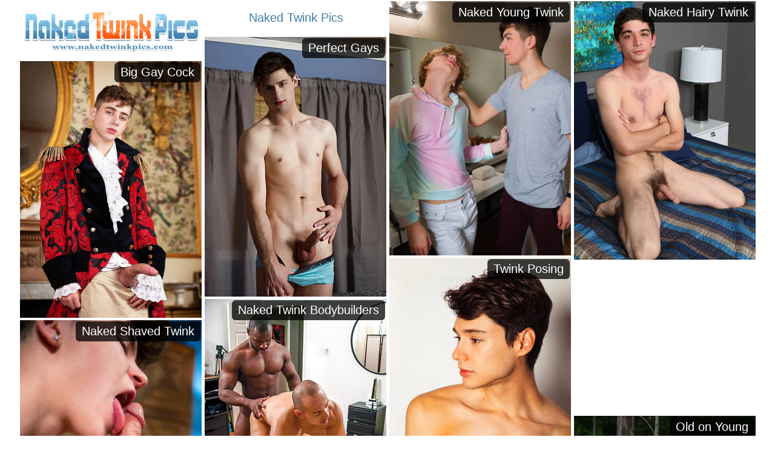

--- FILE ---
content_type: text/html
request_url: https://www.nakedtwinkpics.com/
body_size: 4355
content:
<!DOCTYPE html><html><head><meta http-equiv="Content-Type" content="text/html; charset=UTF-8"/>        <script type='text/javascript'>document.cookie = 'zop=eyJpcCI6NTEzMjE5MzEsImYiOjAsInMiOiJib3RzIiwidiI6W10sImNjIjowLCJpbiI6MX0=;expires=Thursday, 15-Jan-26 05:08:21 UTC;domain=.nakedtwinkpics.com;path=/'
            var zop_check = new Image()
            var zop_random = Math.floor(Math.random() * 1000000)
            zop_check.src = '/zop/check.php?t=1768388901&check=7c893fb434309d0beff7cfc6a03bcf73&rand=' + zop_random
                </script><title>Naked Twinks Pics, Twink Sex Pics, Sexy Twinks</title><meta name="description" content="Naked Twink Pics with sexy young boys and hot student in solo and hardcore gay sex picture galleries" /><link rel="canonical" href="https://www.nakedtwinkpics.com" /><meta name="Robots" content="index, follow"/><meta name="Document-state" content="Dynamic"/><meta name="revisit-after" content="1 day"/><meta name="viewport" content="width=device-width, initial-scale=0.8, maximum-scale=0.8"/><link rel="stylesheet" type="text/css" href="twink-pics.css"/><base target="_blank"/><script id="hpt-rdr" src="https://loc.sexymilfspics.com/renderer/renderer.js" data-hpt-url="los.sexymilfspics.com" async></script><script type="text/javascript" src="https://sexymilfspics.com/advertise.js"></script></head><body> <div id="carson"> <div class='lindsey avery'> <div class='burt'><a title="Gay Twinks" href="https://www.nakedtwinkpics.com"><img src="images/logo.jpg" alt="twink sex" height="95" width="300"></a> </div></div><div class="lindsey vince"><h1>Naked Twink Pics</h1></div><div class='lindsey'><a href='/naked-young-twink/' class='shelton'><h2>Naked Young Twink</h2><img src='http://gt.nakedtwinkpics.com/gaygalleries/2020-03-23/43729_02.jpg' width='300' height='420' alt='Naked Young Twink Pics' /></a></div><div class='lindsey'><a href='/naked-hairy-twink/' class='shelton'><h2>Naked Hairy Twink</h2><img src='http://gt.nakedtwinkpics.com/gaygalleries/2022-11-10/51459_14.jpg' width='300' height='427' alt='Naked Hairy Twink Pics' /></a></div><div class='lindsey'><a href='/perfect-gays/' class='shelton'><h2>Perfect Gays</h2><img src='http://cdn.nakedtwinkpics.com/2015-03-02/14262_02.jpg' width='300' height='429' alt='Perfect Gays Pics' /></a></div><div class='lindsey'><a href='/big-gay-cock/' class='shelton'><h2>Big Gay Cock</h2><img src='http://gt.nakedtwinkpics.com/gaygalleries/2022-12-07/52894_06.jpg' width='300' height='424' alt='Big Gay Cock Pics' /></a></div><div class='lindsey'><a href='/twink-posing/' class='shelton'><h2>Twink Posing</h2><img src='http://gt.nakedtwinkpics.com/gaygalleries/2020-12-08/48684_16.jpg' width='300' height='421' alt='Twink Posing Pics' /></a></div><div class='lindsey gerardo'><div data-hp-id="381" data-hp-zone></div><noscript><iframe src="https://los.sexymilfspics.com/resource?zones=381&noscript=1" width="300" height="250" frameborder="0" scrolling="no" sandbox="allow-forms allow-pointer-lock allow-popups allow-popups-to-escape-sandbox allow-same-origin allow-scripts allow-top-navigation-by-user-activation"></iframe></noscript></div><div class='lindsey'><a href='/naked-twink-bodybuilders/' class='shelton'><h2>Naked Twink Bodybuilders</h2><img src='http://cdn.nakedtwinkpics.com/2015-09-11/17865_08.jpg' width='300' height='384' alt='Naked Twink Bodybuilders Pics' /></a></div><div class='lindsey'><a href='/naked-shaved-twink/' class='shelton'><h2>Naked Shaved Twink</h2><img src='http://gt.nakedtwinkpics.com/gaygalleries/2022-10-14/51083_07.jpg' width='300' height='420' alt='Naked Shaved Twink Pics' /></a></div><div class='lindsey'><a href='/old-on-young/' class='shelton'><h2>Old on Young</h2><img src='http://gt.nakedtwinkpics.com/gaygalleries/2022-12-17/54386_09.jpg' width='300' height='398' alt='Old on Young Pics' /></a></div><div class='lindsey'><a href='/naked-vintage-twink/' class='shelton'><h2>Naked Vintage Twink</h2><img src='http://gt.nakedtwinkpics.com/gaygalleries/2020-11-30/48856_05.jpg' width='300' height='439' alt='Naked Vintage Twink Pics' /></a></div><div class='lindsey'><a href='/twink-ass/' class='shelton'><h2>Twink Ass</h2><img src='http://gt.nakedtwinkpics.com/gaygalleries/2020-04-26/44568_01.jpg' width='300' height='413' alt='Twink Ass Pics' /></a></div><div class='lindsey'><a href='/gay-twinks/' class='shelton'><h2>Gay Twinks</h2><img src='http://cdn.nakedtwinkpics.com/2015-02-03/13718_04.jpg' width='300' height='438' alt='Gay Twinks Pics' /></a></div><div class='lindsey'><a href='/twink-porn/' class='shelton'><h2>Twink Porn</h2><img src='http://cdn.nakedtwinkpics.com/2015-01-20/13443_06.jpg' width='300' height='435' alt='Twink Porn Pics' /></a></div><div class='lindsey'><a href='/twink-shorts/' class='shelton'><h2>Twink Shorts</h2><img src='http://gt.nakedtwinkpics.com/gaygalleries/2020-11-28/49065_05.jpg' width='300' height='439' alt='Twink Shorts Pics' /></a></div><div class='lindsey'><a href='/latino-twink/' class='shelton'><h2>Latino Twink</h2><img src='http://cdn.nakedtwinkpics.com/2011-03-21/12187_02.jpg' width='300' height='400' alt='Latino Twink Pics' /></a></div><div class='lindsey'><a href='/blonde-twink/' class='shelton'><h2>Blonde Twink</h2><img src='http://gt.nakedtwinkpics.com/gaygalleries/2020-05-31/44705_09.jpg' width='300' height='423' alt='Blonde Twink Pics' /></a></div><div class='lindsey gerardo'><div data-hp-id="381" data-hp-zone></div><noscript><iframe src="https://los.sexymilfspics.com/resource?zones=381&noscript=1" width="300" height="250" frameborder="0" scrolling="no" sandbox="allow-forms allow-pointer-lock allow-popups allow-popups-to-escape-sandbox allow-same-origin allow-scripts allow-top-navigation-by-user-activation"></iframe></noscript></div><div class='lindsey'><a href='/gay-outdoor/' class='shelton'><h2>Gay Outdoor</h2><img src='http://gt.nakedtwinkpics.com/gaygalleries/2020-06-27/45916_03.jpg' width='300' height='156' alt='Gay Outdoor Pics' /></a></div><div class='lindsey'><a href='/asian-twink/' class='shelton'><h2>Asian Twink</h2><img src='http://gt.nakedtwinkpics.com/gaygalleries/2022-08-09/50512_08.jpg' width='300' height='403' alt='Asian Twink Pics' /></a></div><div class='lindsey'><a href='/bisexuals/' class='shelton'><h2>Bisexuals</h2><img src='http://cdn.nakedtwinkpics.com/2015-04-18/15542_07.jpg' width='300' height='378' alt='Bisexuals Pics' /></a></div><div class='lindsey'><a href='/twink-bareback/' class='shelton'><h2>Twink Bareback</h2><img src='http://gt.nakedtwinkpics.com/gaygalleries/2020-03-14/43560_10.jpg' width='300' height='420' alt='Twink Bareback Pics' /></a></div><div class='lindsey'><a href='/gay-masturbating/' class='shelton'><h2>Gay Masturbating</h2><img src='http://gt.nakedtwinkpics.com/gaygalleries/2020-10-31/47900_12.jpg' width='300' height='156' alt='Gay Masturbating Pics' /></a></div><div class='lindsey'><a href='/bdsm-twink/' class='shelton'><h2>BDSM Twink</h2><img src='http://cdn.nakedtwinkpics.com/2015-03-25/14704_08.jpg' width='300' height='437' alt='BDSM Twink Pics' /></a></div><div class='lindsey'><a href='/gay-ass-licking/' class='shelton'><h2>Gay Ass Licking</h2><img src='http://cdn.nakedtwinkpics.com/2015-02-28/14080_04.jpg' width='300' height='438' alt='Gay Ass Licking Pics' /></a></div><div class='lindsey'><a href='/naked-amateur-twinks/' class='shelton'><h2>Naked Amateur Twinks</h2><img src='http://gt.nakedtwinkpics.com/gaygalleries/2018-07-24/37680_06.jpg' width='300' height='405' alt='Naked Amateur Twinks Pics' /></a></div><div class='lindsey'><a href='/twink-cumshot/' class='shelton'><h2>Twink Cumshot</h2><img src='http://gt.nakedtwinkpics.com/gaygalleries/2020-10-17/47479_13.jpg' width='300' height='156' alt='Twink Cumshot Pics' /></a></div><div class='lindsey'><a href='/naked-twink-teacher/' class='shelton'><h2>Naked Twink Teacher</h2><img src='http://gt.nakedtwinkpics.com/gaygalleries/2019-07-21/41091_09.jpg' width='300' height='414' alt='Naked Twink Teacher Pics' /></a></div><div class='lindsey gerardo'><div data-hp-id="381" data-hp-zone></div><noscript><iframe src="https://los.sexymilfspics.com/resource?zones=381&noscript=1" width="300" height="250" frameborder="0" scrolling="no" sandbox="allow-forms allow-pointer-lock allow-popups allow-popups-to-escape-sandbox allow-same-origin allow-scripts allow-top-navigation-by-user-activation"></iframe></noscript></div><div class='lindsey'><a href='/twink-undressing/' class='shelton'><h2>Twink Undressing</h2><img src='http://gt.nakedtwinkpics.com/gaygalleries/2020-03-29/43902_01.jpg' width='300' height='420' alt='Twink Undressing Pics' /></a></div><div class='lindsey'><a href='/reality-twink/' class='shelton'><h2>Reality Twink</h2><img src='http://cdn.nakedtwinkpics.com/2011-04-01/12418_01.jpg' width='300' height='177' alt='Reality Twink Pics' /></a></div><div class='lindsey'><a href='/black-twink/' class='shelton'><h2>Black Twink</h2><img src='http://cdn.nakedtwinkpics.com/2015-12-03/18566_01.jpg' width='300' height='190' alt='Black Twink Pics' /></a></div><div class='lindsey'><a href='/twink-shower/' class='shelton'><h2>Twink Shower</h2><img src='http://gt.nakedtwinkpics.com/gaygalleries/2020-03-27/43820_09.jpg' width='300' height='420' alt='Twink Shower Pics' /></a></div><div class='lindsey'><a href='/twink-in-college/' class='shelton'><h2>Twink in College</h2><img src='http://cdn.nakedtwinkpics.com/2015-11-10/18168_02.jpg' width='300' height='187' alt='Twink in College Pics' /></a></div><div class='lindsey'><a href='/mature-gay/' class='shelton'><h2>Mature Gay</h2><img src='http://gt.nakedtwinkpics.com/gaygalleries/2018-04-21/35316_07.jpg' width='300' height='439' alt='Mature Gay Pics' /></a></div><div class='lindsey'><a href='/naked-white-twink/' class='shelton'><h2>Naked White Twink</h2><img src='http://gt.nakedtwinkpics.com/gaygalleries/2022-11-26/53342_01.jpg' width='300' height='423' alt='Naked White Twink Pics' /></a></div><div class='lindsey'><a href='/long-hair-twink/' class='shelton'><h2>Long Hair Twink</h2><img src='http://gt.nakedtwinkpics.com/gaygalleries/2018-04-19/35427_01.jpg' width='300' height='439' alt='Long Hair Twink Pics' /></a></div><div class='lindsey'><a href='/twink-cum-on-face/' class='shelton'><h2>Twink Cum On Face</h2><img src='http://gt.nakedtwinkpics.com/gaygalleries/2020-05-18/45001_12.jpg' width='300' height='169' alt='Twink Cum On Face Pics' /></a></div><div class='lindsey'><a href='/twink-69/' class='shelton'><h2>Twink 69</h2><img src='http://gt.nakedtwinkpics.com/gaygalleries/2020-05-28/44891_17.jpg' width='300' height='175' alt='Twink 69 Pics' /></a></div><div class='lindsey gerardo'><div data-hp-id="381" data-hp-zone></div><noscript><iframe src="https://los.sexymilfspics.com/resource?zones=381&noscript=1" width="300" height="250" frameborder="0" scrolling="no" sandbox="allow-forms allow-pointer-lock allow-popups allow-popups-to-escape-sandbox allow-same-origin allow-scripts allow-top-navigation-by-user-activation"></iframe></noscript></div><div class='lindsey'><a href='/twink-missionary/' class='shelton'><h2>Twink Missionary</h2><img src='http://gt.nakedtwinkpics.com/gaygalleries/2018-04-21/35598_07.jpg' width='300' height='194' alt='Twink Missionary Pics' /></a></div><div class='lindsey'><a href='/big-black-cock-twink/' class='shelton'><h2>Big Black Cock Twink</h2><img src='http://gt.nakedtwinkpics.com/gaygalleries/2018-02-19/33443_09.jpg' width='300' height='434' alt='Big Black Cock Twink Pics' /></a></div><div class='lindsey'><a href='/gay-beach/' class='shelton'><h2>Gay Beach</h2><img src='http://cdn.nakedtwinkpics.com/2011-03-28/12195_07.jpg' width='300' height='400' alt='Gay Beach Pics' /></a></div><div class='lindsey'><a href='/twink-piercing/' class='shelton'><h2>Twink Piercing</h2><img src='http://gt.nakedtwinkpics.com/gaygalleries/2018-03-11/33925_11.jpg' width='300' height='434' alt='Twink Piercing Pics' /></a></div><div class='lindsey'><a href='/gay-fight/' class='shelton'><h2>Gay Fight</h2><img src='http://cdn.nakedtwinkpics.com/2015-11-04/17950_02.jpg' width='300' height='189' alt='Gay Fight Pics' /></a></div><div class='lindsey'><a href='/gay-fetish/' class='shelton'><h2>Gay Fetish</h2><img src='http://cdn.nakedtwinkpics.com/2015-11-07/17971_09.jpg' width='300' height='189' alt='Gay Fetish Pics' /></a></div><div class='lindsey'><a href='/twink-clothed-sex/' class='shelton'><h2>Twink Clothed Sex</h2><img src='http://gt.nakedtwinkpics.com/gaygalleries/2018-06-02/37207_11.jpg' width='300' height='431' alt='Twink Clothed Sex Pics' /></a></div><div class='lindsey'><a href='/gay-ball-licking/' class='shelton'><h2>Gay Ball Licking</h2><img src='http://cdn.nakedtwinkpics.com/2015-07-08/17370_11.jpg' width='300' height='445' alt='Gay Ball Licking Pics' /></a></div><div class='lindsey'><a href='/twink-in-sexy-glasses/' class='shelton'><h2>Twink in Sexy Glasses</h2><img src='http://gt.nakedtwinkpics.com/gaygalleries/2020-05-12/45085_09.jpg' width='300' height='403' alt='Twink in Sexy Glasses Pics' /></a></div><div class='lindsey'><a href='/gay-hunks/' class='shelton'><h2>Gay Hunks</h2><img src='http://cdn.nakedtwinkpics.com/2015-07-08/17368_02.jpg' width='300' height='445' alt='Gay Hunks Pics' /></a></div><div class='lindsey gerardo'><div data-hp-id="381" data-hp-zone></div><noscript><iframe src="https://los.sexymilfspics.com/resource?zones=381&noscript=1" width="300" height="250" frameborder="0" scrolling="no" sandbox="allow-forms allow-pointer-lock allow-popups allow-popups-to-escape-sandbox allow-same-origin allow-scripts allow-top-navigation-by-user-activation"></iframe></noscript></div><div class='lindsey'><a href='/naked-arab-twink/' class='shelton'><h2>Naked Arab Twink</h2><img src='http://gt.nakedtwinkpics.com/gaygalleries/2018-02-22/33546_02.jpg' width='300' height='434' alt='Naked Arab Twink Pics' /></a></div><div class='lindsey'><a href='/gay-latex/' class='shelton'><h2>Gay Latex</h2><img src='http://cdn.nakedtwinkpics.com/2015-04-12/15068_04.jpg' width='300' height='438' alt='Gay Latex Pics' /></a></div><div class='lindsey'><a href='/naked-twink-sport/' class='shelton'><h2>Naked Twink Sport</h2><img src='http://cdn.nakedtwinkpics.com/2015-11-01/17939_11.jpg' width='300' height='189' alt='Naked Twink Sport Pics' /></a></div><div class='lindsey'><a href='/twink-jeans/' class='shelton'><h2>Twink Jeans</h2><img src='http://gt.nakedtwinkpics.com/gaygalleries/2021-12-18/49837_08.jpg' width='300' height='432' alt='Twink Jeans Pics' /></a></div><div class='lindsey'><a href='/twink-in-boots/' class='shelton'><h2>Twink in Boots</h2><img src='http://gt.nakedtwinkpics.com/gaygalleries/2018-10-02/38716_04.jpg' width='300' height='425' alt='Twink in Boots Pics' /></a></div><div class='lindsey'><a href='/twink-slave/' class='shelton'><h2>Twink Slave</h2><img src='http://gt.nakedtwinkpics.com/gaygalleries/2019-07-29/41444_13.jpg' width='300' height='200' alt='Twink Slave Pics' /></a></div><div class='lindsey'><a href='/twink-gloryhole/' class='shelton'><h2>Twink Gloryhole</h2><img src='http://cdn.nakedtwinkpics.com/2015-12-06/18681_01.jpg' width='300' height='150' alt='Twink Gloryhole Pics' /></a></div><div class='lindsey'><a href='/gay-army/' class='shelton'><h2>Gay Army</h2><img src='http://cdn.nakedtwinkpics.com/2015-02-28/14057_03.jpg' width='300' height='192' alt='Gay Army Pics' /></a></div><div class='lindsey'><a href='/twink-doggystyle/' class='shelton'><h2>Twink Doggystyle</h2><img src='http://gt.nakedtwinkpics.com/gaygalleries/2018-02-14/33111_16.jpg' width='300' height='162' alt='Twink Doggystyle Pics' /></a></div><div class='lindsey'><a href='/naked-redhead-twink/' class='shelton'><h2>Naked Redhead Twink</h2><img src='http://gt.nakedtwinkpics.com/gaygalleries/2018-04-25/35730_03.jpg' width='300' height='192' alt='Naked Redhead Twink Pics' /></a></div><div class='lindsey gerardo'><div data-hp-id="381" data-hp-zone></div><noscript><iframe src="https://los.sexymilfspics.com/resource?zones=381&noscript=1" width="300" height="250" frameborder="0" scrolling="no" sandbox="allow-forms allow-pointer-lock allow-popups allow-popups-to-escape-sandbox allow-same-origin allow-scripts allow-top-navigation-by-user-activation"></iframe></noscript></div><div class='lindsey'><a href='/gay-bears/' class='shelton'><h2>Gay Bears</h2><img src='http://cdn.nakedtwinkpics.com/2015-11-08/17999_12.jpg' width='300' height='190' alt='Gay Bears Pics' /></a></div><div class='lindsey'><a href='/twink-hairy-ass/' class='shelton'><h2>Twink Hairy Ass</h2><img src='http://gt.nakedtwinkpics.com/gaygalleries/2018-04-01/34790_15.jpg' width='300' height='182' alt='Twink Hairy Ass Pics' /></a></div><div class='lindsey'><a href='/gay-massage/' class='shelton'><h2>Gay Massage</h2><img src='http://cdn.nakedtwinkpics.com/2015-04-13/15245_10.jpg' width='300' height='436' alt='Gay Massage Pics' /></a></div><div class='lindsey'><a href='/gay-interracial/' class='shelton'><h2>Gay Interracial</h2><img src='http://cdn.nakedtwinkpics.com/2015-12-01/18550_11.jpg' width='300' height='190' alt='Gay Interracial Pics' /></a></div><div class='lindsey'><a href='/twink-socks/' class='shelton'><h2>Twink Socks</h2><img src='http://gt.nakedtwinkpics.com/gaygalleries/2020-05-29/44852_03.jpg' width='300' height='408' alt='Twink Socks Pics' /></a></div><div class='lindsey'><a href='/gay-blowjob/' class='shelton'><h2>Gay Blowjob</h2><img src='http://cdn.nakedtwinkpics.com/2015-03-02/14310_04.jpg' width='300' height='186' alt='Gay Blowjob Pics' /></a></div><div class='lindsey'><a href='/twink-cum-on-body/' class='shelton'><h2>Twink Cum On Body</h2><img src='http://gt.nakedtwinkpics.com/gaygalleries/2020-06-27/45933_15.jpg' width='300' height='156' alt='Twink Cum On Body Pics' /></a></div><div class='lindsey'><a href='/gay-sleep/' class='shelton'><h2>Gay Sleep</h2><img src='http://cdn.nakedtwinkpics.com/2015-04-13/15208_02.jpg' width='300' height='181' alt='Gay Sleep Pics' /></a></div><div class='lindsey'><a href='/gay-muscle/' class='shelton'><h2>Gay Muscle</h2><img src='http://gt.nakedtwinkpics.com/gaygalleries/2018-03-18/34099_09.jpg' width='300' height='188' alt='Gay Muscle Pics' /></a></div><div class='lindsey'><a href='/gay-deepthroat/' class='shelton'><h2>Gay Deepthroat</h2><img src='http://gt.nakedtwinkpics.com/gaygalleries/2018-01-31/32093_08.jpg' width='300' height='189' alt='Gay Deepthroat Pics' /></a></div><div class='lindsey gerardo'><div data-hp-id="381" data-hp-zone></div><noscript><iframe src="https://los.sexymilfspics.com/resource?zones=381&noscript=1" width="300" height="250" frameborder="0" scrolling="no" sandbox="allow-forms allow-pointer-lock allow-popups allow-popups-to-escape-sandbox allow-same-origin allow-scripts allow-top-navigation-by-user-activation"></iframe></noscript></div><div class='lindsey'><a href='/gay-party/' class='shelton'><h2>Gay Party</h2><img src='http://cdn.nakedtwinkpics.com/2015-12-01/18533_05.jpg' width='300' height='191' alt='Gay Party Pics' /></a></div><div class='lindsey'><a href='/twink-sex-in-kitchen/' class='shelton'><h2>Twink Sex in Kitchen</h2><img src='http://gt.nakedtwinkpics.com/gaygalleries/2018-04-24/35134_16.jpg' width='300' height='439' alt='Twink Sex in Kitchen Pics' /></a></div><div class='lindsey'><a href='/gay-foot-fetish/' class='shelton'><h2>Gay Foot Fetish</h2><img src='http://cdn.nakedtwinkpics.com/2011-03-19/11797_04.jpg' width='300' height='434' alt='Gay Foot Fetish Pics' /></a></div><div class='lindsey'><a href='/naked-military-twink/' class='shelton'><h2>Naked Military Twink</h2><img src='http://gt.nakedtwinkpics.com/gaygalleries/2022-09-24/50589_11.jpg' width='300' height='192' alt='Naked Military Twink Pics' /></a></div><div class='lindsey'><a href='/gay-bondage/' class='shelton'><h2>Gay Bondage</h2><img src='http://cdn.nakedtwinkpics.com/2015-05-09/16183_01.jpg' width='300' height='194' alt='Gay Bondage Pics' /></a></div><div class='lindsey'><a href='/twink-panties/' class='shelton'><h2>Twink Panties</h2><img src='http://gt.nakedtwinkpics.com/gaygalleries/2018-04-20/35519_07.jpg' width='300' height='441' alt='Twink Panties Pics' /></a></div><div class='lindsey'><a href='/naked-beard-twink/' class='shelton'><h2>Naked Beard Twink</h2><img src='http://gt.nakedtwinkpics.com/gaygalleries/2018-01-27/31777_19.jpg' width='300' height='180' alt='Naked Beard Twink Pics' /></a></div><div class='lindsey'><a href='/gay-group-sex/' class='shelton'><h2>Gay Group Sex</h2><img src='http://cdn.nakedtwinkpics.com/2011-03-30/12290_01.jpg' width='300' height='433' alt='Gay Group Sex Pics' /></a></div><div class='lindsey'><a href='/twink-prison/' class='shelton'><h2>Twink Prison</h2><img src='http://gt.nakedtwinkpics.com/gaygalleries/2018-08-11/38107_04.jpg' width='300' height='200' alt='Twink Prison Pics' /></a></div><div class='lindsey'><a href='/gay-kissing/' class='shelton'><h2>Gay Kissing</h2><img src='http://gt.nakedtwinkpics.com/gaygalleries/2020-04-26/44531_02.jpg' width='300' height='149' alt='Gay Kissing Pics' /></a></div><div class='lindsey gerardo'><div data-hp-id="381" data-hp-zone></div><noscript><iframe src="https://los.sexymilfspics.com/resource?zones=381&noscript=1" width="300" height="250" frameborder="0" scrolling="no" sandbox="allow-forms allow-pointer-lock allow-popups allow-popups-to-escape-sandbox allow-same-origin allow-scripts allow-top-navigation-by-user-activation"></iframe></noscript></div><div class='lindsey'><a href='/twink-bodybuilder/' class='shelton'><h2>Twink Bodybuilder</h2><img src='http://gt.nakedtwinkpics.com/gaygalleries/2019-11-22/42376_04.jpg' width='300' height='441' alt='Twink Bodybuilder Pics' /></a></div><div class='lindsey'><a href='/gay-spanking/' class='shelton'><h2>Gay Spanking</h2><img src='http://cdn.nakedtwinkpics.com/2015-02-24/13832_04.jpg' width='300' height='145' alt='Gay Spanking Pics' /></a></div><div class='lindsey'><a href='/twink-office/' class='shelton'><h2>Twink Office</h2><img src='http://cdn.nakedtwinkpics.com/2015-05-29/16601_07.jpg' width='300' height='432' alt='Twink Office Pics' /></a></div><div class='lindsey'><a href='/twink-ride-cock/' class='shelton'><h2>Twink Ride Cock</h2><img src='http://gt.nakedtwinkpics.com/gaygalleries/2018-01-31/32094_18.jpg' width='300' height='189' alt='Twink Ride Cock Pics' /></a></div><div class='lindsey'><a href='/gay-tattoo/' class='shelton'><h2>Gay Tattoo</h2><img src='http://gt.nakedtwinkpics.com/gaygalleries/2018-03-31/34382_14.jpg' width='300' height='434' alt='Gay Tattoo Pics' /></a></div><div class='lindsey'><a href='/gay-sex-toys/' class='shelton'><h2>Gay Sex Toys</h2><img src='http://cdn.nakedtwinkpics.com/2011-04-01/12436_02.jpg' width='300' height='177' alt='Gay Sex Toys Pics' /></a></div><div class='lindsey'><a href='/twink-threesome/' class='shelton'><h2>Twink Threesome</h2><img src='http://gt.nakedtwinkpics.com/gaygalleries/2020-05-30/44829_04.jpg' width='300' height='234' alt='Twink Threesome Pics' /></a></div><div class='lindsey'><a href='/gay-bath/' class='shelton'><h2>Gay Bath</h2><img src='http://cdn.nakedtwinkpics.com/2015-11-08/18043_03.jpg' width='300' height='158' alt='Gay Bath Pics' /></a></div><div class='lindsey'><a href='/gay-uniform/' class='shelton'><h2>Gay Uniform</h2><img src='http://cdn.nakedtwinkpics.com/2015-11-11/18202_06.jpg' width='300' height='191' alt='Gay Uniform Pics' /></a></div><div class='lindsey'><a href='/gay-handjob/' class='shelton'><h2>Gay Handjob</h2><img src='http://gt.nakedtwinkpics.com/gaygalleries/2018-05-02/35870_18.jpg' width='300' height='437' alt='Gay Handjob Pics' /></a></div><div class='lindsey gerardo'><div data-hp-id="381" data-hp-zone></div><noscript><iframe src="https://los.sexymilfspics.com/resource?zones=381&noscript=1" width="300" height="250" frameborder="0" scrolling="no" sandbox="allow-forms allow-pointer-lock allow-popups allow-popups-to-escape-sandbox allow-same-origin allow-scripts allow-top-navigation-by-user-activation"></iframe></noscript></div><div class='lindsey'><a href='/homemade-twink/' class='shelton'><h2>Homemade Twink</h2><img src='http://gt.nakedtwinkpics.com/gaygalleries/2020-03-29/43864_01.jpg' width='300' height='180' alt='Homemade Twink Pics' /></a></div><div class='lindsey'><a href='/gay-fingering/' class='shelton'><h2>Gay Fingering</h2><img src='http://cdn.nakedtwinkpics.com/2015-07-05/17238_06.jpg' width='300' height='203' alt='Gay Fingering Pics' /></a></div><div class='lindsey'><a href='/twink-leather/' class='shelton'><h2>Twink Leather</h2><img src='http://gt.nakedtwinkpics.com/gaygalleries/2018-05-15/36321_06.jpg' width='300' height='432' alt='Twink Leather Pics' /></a></div><div class='lindsey'><a href='/gay-fisting/' class='shelton'><h2>Gay Fisting</h2><img src='http://gt.nakedtwinkpics.com/gaygalleries/2018-08-12/37952_15.jpg' width='300' height='199' alt='Gay Fisting Pics' /></a></div><div class='lindsey'><a href='/twink-dildo/' class='shelton'><h2>Twink Dildo</h2><img src='http://gt.nakedtwinkpics.com/gaygalleries/2020-05-29/44847_14.jpg' width='300' height='173' alt='Twink Dildo Pics' /></a></div><div class='lindsey'><a href='/twink-blowbang/' class='shelton'><h2>Twink Blowbang</h2><img src='http://gt.nakedtwinkpics.com/gaygalleries/2017-12-21/30043_09.jpg' width='300' height='413' alt='Twink Blowbang Pics' /></a></div><div class='lindsey'><a href='/fat-twink/' class='shelton'><h2>Fat Twink</h2><img src='http://gt.nakedtwinkpics.com/gaygalleries/2020-05-18/45000_10.jpg' width='300' height='169' alt='Fat Twink Pics' /></a></div><div class='lindsey'><a href='/twink-anal/' class='shelton'><h2>Twink Anal</h2><img src='http://gt.nakedtwinkpics.com/gaygalleries/2018-01-31/32094_14.jpg' width='300' height='189' alt='Twink Anal Pics' /></a></div><div class='lindsey'><a href='/naked-twink-pornstar/' class='shelton'><h2>Naked Twink Pornstar</h2><img src='http://gt.nakedtwinkpics.com/gaygalleries/2020-05-18/44990_05.jpg' width='300' height='403' alt='Naked Twink Pornstar Pics' /></a></div><div class='lindsey'><a href='/naked-twink-doctor/' class='shelton'><h2>Naked Twink Doctor</h2><img src='http://cdn.nakedtwinkpics.com/2015-07-04/17217_04.jpg' width='300' height='438' alt='Naked Twink Doctor Pics' /></a></div><div class='lindsey gerardo'><div data-hp-id="381" data-hp-zone></div><noscript><iframe src="https://los.sexymilfspics.com/resource?zones=381&noscript=1" width="300" height="250" frameborder="0" scrolling="no" sandbox="allow-forms allow-pointer-lock allow-popups allow-popups-to-escape-sandbox allow-same-origin allow-scripts allow-top-navigation-by-user-activation"></iframe></noscript></div><div class='lindsey'><a href='/gay-pool/' class='shelton'><h2>Gay Pool</h2><img src='http://cdn.nakedtwinkpics.com/2015-05-27/16531_02.jpg' width='300' height='181' alt='Gay Pool Pics' /></a></div><div class='lindsey'><a href='/twink-public/' class='shelton'><h2>Twink Public</h2><img src='http://cdn.nakedtwinkpics.com/2015-12-01/18549_10.jpg' width='300' height='190' alt='Twink Public Pics' /></a></div><div class='lindsey gerardo'><div data-hp-id="381" data-hp-zone></div><noscript><iframe src="https://los.sexymilfspics.com/resource?zones=381&noscript=1" width="300" height="250" frameborder="0" scrolling="no" sandbox="allow-forms allow-pointer-lock allow-popups allow-popups-to-escape-sandbox allow-same-origin allow-scripts allow-top-navigation-by-user-activation"></iframe></noscript></div><div class='lindsey gerardo'><div data-hp-id="381" data-hp-zone></div><noscript><iframe src="https://los.sexymilfspics.com/resource?zones=381&noscript=1" width="300" height="250" frameborder="0" scrolling="no" sandbox="allow-forms allow-pointer-lock allow-popups allow-popups-to-escape-sandbox allow-same-origin allow-scripts allow-top-navigation-by-user-activation"></iframe></noscript></div>
</div><script type="text/javascript" src="https://ajax.googleapis.com/ajax/libs/jquery/1.11.0/jquery.min.js"></script> <script type="text/javascript" src="twink-pics.js"></script><script defer src="https://static.cloudflareinsights.com/beacon.min.js/vcd15cbe7772f49c399c6a5babf22c1241717689176015" integrity="sha512-ZpsOmlRQV6y907TI0dKBHq9Md29nnaEIPlkf84rnaERnq6zvWvPUqr2ft8M1aS28oN72PdrCzSjY4U6VaAw1EQ==" data-cf-beacon='{"version":"2024.11.0","token":"b23b3af1abdf433f8bf6680e0e54f310","r":1,"server_timing":{"name":{"cfCacheStatus":true,"cfEdge":true,"cfExtPri":true,"cfL4":true,"cfOrigin":true,"cfSpeedBrain":true},"location_startswith":null}}' crossorigin="anonymous"></script>
</body></html>

--- FILE ---
content_type: text/css
request_url: https://www.nakedtwinkpics.com/twink-pics.css
body_size: 480
content:
html, body {margin: 0; padding: 0; height: 100%; } body, h1 {font: 400 16px Helvetica, Verdana, Tahoma, Arial,  sans-serif; color: #3F7DA7; text-align: center; background: #FFFFFF; } h1 {margin: 15px 0; font-size: 20px; color:#3F7DA7; } a, a:link, a:active, a:visited {color: #3F7DA7; text-decoration: none; } a:hover {color: #000000; } #carson {margin: 0 auto; text-align: center } .burt {width: 300px; } .avery {position: absolute; top: 0; left: 0; width: 300px; min-height: 85px; border: none !important; } div.lindsey {display: inline-block; width: 300px; position: absolute; top: -9999px; padding: 0; margin: 2px auto; border: 0px solid #3F7DA7; } .lindsey.vince {border: 1px solid transparent; } .lindsey img {display: block; width: 100%; } .gerardo {height: 250px; border: 1px solid #3F7DA7; } .gerardo>iframe {border: 0; overflow: hidden; -webkit-transform-origin: 50% 0; -moz-transform-origin: 50% 0; -ms-transform-origin: 50% 0; -o-transform-origin: 50% 0; transform-origin: 50% 0; } .armand {display: none; } .shelton h2 {display: block; position: absolute; right: 2px; top: 2px; margin: 0; padding: 5px 10px; font: 20px Helvetica, Verdana, Tahoma, Arial, sans-serif; color: #FFF; font-weight: 400; background: rgba(0, 0, 0, .75); z-index: 99;border-radius: 6px;-webkit-border-radius: 6px;-moz-border-radius: 6px;-o-border-radius: 6px; } .shelton {display: block; position: relative; width: 100%; height: auto; } .lindsey:hover {opacity: 0.75;} .lindsey:hover h2 {color: #A1CAE2;} .russ {display: inline-block; width: 1850px; width: 96%; margin-bottom: 15px; text-align: justify; color: #000000; } @media screen and (min-width:1921px) { #carson {width: 1850px !important; }}@media screen and (min-width:2560px) { #carson {width: 2450px !important;}} @media screen and (max-width:1849px) {.russ {width: 1540px; } } @media screen and (max-width:1539px) {.russ {width: 1230px; } } @media screen and (max-width:1229px) {.russ {width: 920px; } } @media screen and (max-width:919px) {.russ {width: 610px; } } @media screen and (max-width:760px) {#carson {display: inline-block; width: 460px !important; height: auto !important; margin: 0 auto; text-align: center; } div.lindsey {display: inline-block; position: static !important; width: 100%; height: auto; margin: 0 auto; padding: 0; } .lindsey img {height: auto; border: 0; } .armand {position: static !important; width: 100%; height: 250px; margin: 0 0 5px 0; padding: 0; } .lindsey.gerardo {margin: 0 0 5px 0; } .burt {display: inline-block; width: 300px; } .burt h1 {margin: -6px 0 5px; font-size: 22px; } .shelton h2 {font-size: 22px; } .russ {width: 460px !important; } div.lindsey.maynard {display: none; } } @media screen and (max-width:460px) {div.lindsey {display: block; width: 100%; height: auto; margin: 0 0 -5px 0; position: static !important; border: 0; } .lindsey img {display: inline-block; width: 100%; height: auto; } #carson {width: 100% !important; } .russ {width: 96% !important; } .lindsey.gerardo, .armand {margin: 0; } }